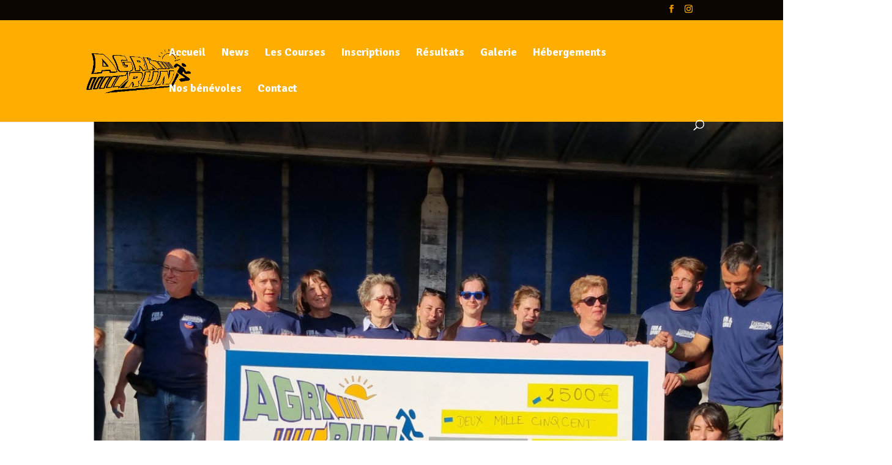

--- FILE ---
content_type: text/css
request_url: https://agrirun.fr/wp-content/et-cache/1882/et-core-unified-deferred-1882.min.css?ver=1732886144
body_size: 206
content:
.et_pb_section_0{transform:scaleX(1.15) scaleY(1.15);transform-origin:6% 0%}.et_pb_row_0{background-image:url(https://agrirun.fr/wp-content/uploads/2023/08/Ligue-contre-le-cncer.jpg);height:1000px;max-height:1000px}.et_pb_row_0.et_pb_row{margin-right:auto!important;margin-bottom:390px!important;margin-left:auto!important}.et_pb_row_0,body #page-container .et-db #et-boc .et-l .et_pb_row_0.et_pb_row,body.et_pb_pagebuilder_layout.single #page-container #et-boc .et-l .et_pb_row_0.et_pb_row,body.et_pb_pagebuilder_layout.single.et_full_width_page #page-container #et-boc .et-l .et_pb_row_0.et_pb_row{max-width:1766px}